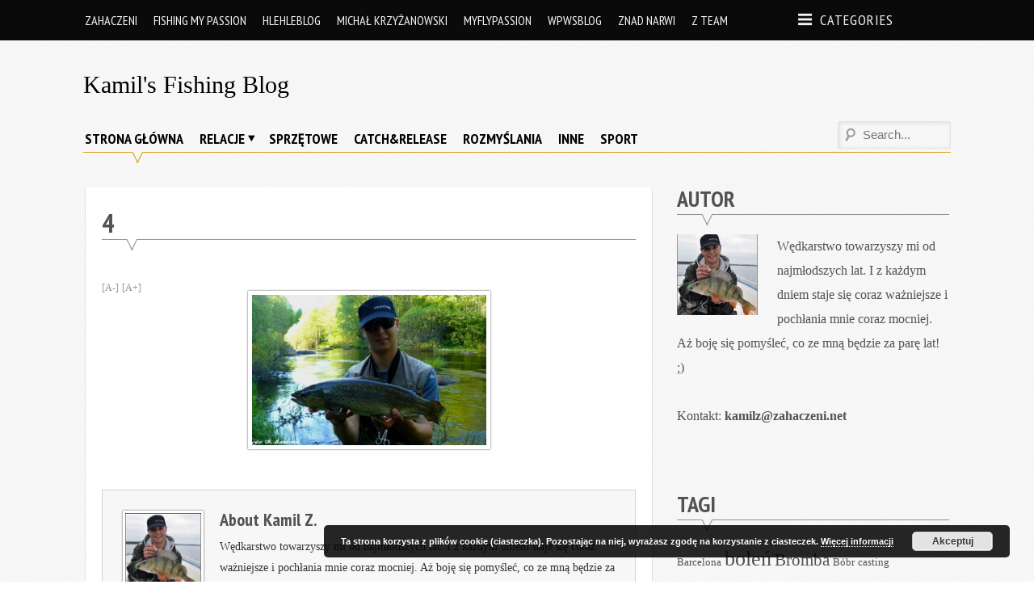

--- FILE ---
content_type: text/html; charset=UTF-8
request_url: http://zahaczeni.net/kamilfishingblog/2014/09/08/szwedzkie-wojaze-cz/4-2/
body_size: 12306
content:
<!DOCTYPE html>
<html lang="pl-PL">
<head>
	<meta charset="UTF-8">
	<meta name="viewport" content="width=device-width, initial-scale=1">
	<link rel="profile" href="http://gmpg.org/xfn/11">
	<link rel="pingback" href="http://zahaczeni.net/kamilfishingblog/xmlrpc.php">
	<meta name='robots' content='index, follow, max-image-preview:large, max-snippet:-1, max-video-preview:-1' />

	<!-- This site is optimized with the Yoast SEO plugin v20.13 - https://yoast.com/wordpress/plugins/seo/ -->
	<title>4 - Kamil&#039;s Fishing Blog</title>
	<link rel="canonical" href="http://zahaczeni.net/kamilfishingblog/2014/09/08/szwedzkie-wojaze-cz/4-2/" />
	<meta property="og:locale" content="pl_PL" />
	<meta property="og:type" content="article" />
	<meta property="og:title" content="4 - Kamil&#039;s Fishing Blog" />
	<meta property="og:url" content="http://zahaczeni.net/kamilfishingblog/2014/09/08/szwedzkie-wojaze-cz/4-2/" />
	<meta property="og:site_name" content="Kamil&#039;s Fishing Blog" />
	<meta property="og:image" content="http://zahaczeni.net/kamilfishingblog/2014/09/08/szwedzkie-wojaze-cz/4-2" />
	<meta property="og:image:width" content="681" />
	<meta property="og:image:height" content="437" />
	<meta property="og:image:type" content="image/jpeg" />
	<script type="application/ld+json" class="yoast-schema-graph">{"@context":"https://schema.org","@graph":[{"@type":"WebPage","@id":"http://zahaczeni.net/kamilfishingblog/2014/09/08/szwedzkie-wojaze-cz/4-2/","url":"http://zahaczeni.net/kamilfishingblog/2014/09/08/szwedzkie-wojaze-cz/4-2/","name":"4 - Kamil&#039;s Fishing Blog","isPartOf":{"@id":"http://zahaczeni.net/kamilfishingblog/#website"},"primaryImageOfPage":{"@id":"http://zahaczeni.net/kamilfishingblog/2014/09/08/szwedzkie-wojaze-cz/4-2/#primaryimage"},"image":{"@id":"http://zahaczeni.net/kamilfishingblog/2014/09/08/szwedzkie-wojaze-cz/4-2/#primaryimage"},"thumbnailUrl":"http://zahaczeni.net/kamilfishingblog/wp-content/uploads/sites/7/2014/09/4.jpg","datePublished":"2014-09-08T19:04:18+00:00","dateModified":"2014-09-08T19:04:18+00:00","breadcrumb":{"@id":"http://zahaczeni.net/kamilfishingblog/2014/09/08/szwedzkie-wojaze-cz/4-2/#breadcrumb"},"inLanguage":"pl-PL","potentialAction":[{"@type":"ReadAction","target":["http://zahaczeni.net/kamilfishingblog/2014/09/08/szwedzkie-wojaze-cz/4-2/"]}]},{"@type":"ImageObject","inLanguage":"pl-PL","@id":"http://zahaczeni.net/kamilfishingblog/2014/09/08/szwedzkie-wojaze-cz/4-2/#primaryimage","url":"http://zahaczeni.net/kamilfishingblog/wp-content/uploads/sites/7/2014/09/4.jpg","contentUrl":"http://zahaczeni.net/kamilfishingblog/wp-content/uploads/sites/7/2014/09/4.jpg","width":681,"height":437},{"@type":"BreadcrumbList","@id":"http://zahaczeni.net/kamilfishingblog/2014/09/08/szwedzkie-wojaze-cz/4-2/#breadcrumb","itemListElement":[{"@type":"ListItem","position":1,"name":"Strona główna","item":"http://zahaczeni.net/kamilfishingblog/"},{"@type":"ListItem","position":2,"name":"Szwedzkie wojaże cz. I.","item":"http://zahaczeni.net/kamilfishingblog/2014/09/08/szwedzkie-wojaze-cz/"},{"@type":"ListItem","position":3,"name":"4"}]},{"@type":"WebSite","@id":"http://zahaczeni.net/kamilfishingblog/#website","url":"http://zahaczeni.net/kamilfishingblog/","name":"Kamil&#039;s Fishing Blog","description":"Z wędką przez życie ...","potentialAction":[{"@type":"SearchAction","target":{"@type":"EntryPoint","urlTemplate":"http://zahaczeni.net/kamilfishingblog/?s={search_term_string}"},"query-input":"required name=search_term_string"}],"inLanguage":"pl-PL"}]}</script>
	<!-- / Yoast SEO plugin. -->


<link rel="alternate" type="application/rss+xml" title="Kamil&#039;s Fishing Blog &raquo; Kanał z wpisami" href="http://zahaczeni.net/kamilfishingblog/feed/" />
<link rel="alternate" type="application/rss+xml" title="Kamil&#039;s Fishing Blog &raquo; Kanał z komentarzami" href="http://zahaczeni.net/kamilfishingblog/comments/feed/" />
<link rel="alternate" type="application/rss+xml" title="Kamil&#039;s Fishing Blog &raquo; 4 Kanał z komentarzami" href="http://zahaczeni.net/kamilfishingblog/2014/09/08/szwedzkie-wojaze-cz/4-2/feed/" />
<script type="text/javascript">
window._wpemojiSettings = {"baseUrl":"https:\/\/s.w.org\/images\/core\/emoji\/14.0.0\/72x72\/","ext":".png","svgUrl":"https:\/\/s.w.org\/images\/core\/emoji\/14.0.0\/svg\/","svgExt":".svg","source":{"concatemoji":"http:\/\/zahaczeni.net\/kamilfishingblog\/wp-includes\/js\/wp-emoji-release.min.js?ver=6.3.1"}};
/*! This file is auto-generated */
!function(i,n){var o,s,e;function c(e){try{var t={supportTests:e,timestamp:(new Date).valueOf()};sessionStorage.setItem(o,JSON.stringify(t))}catch(e){}}function p(e,t,n){e.clearRect(0,0,e.canvas.width,e.canvas.height),e.fillText(t,0,0);var t=new Uint32Array(e.getImageData(0,0,e.canvas.width,e.canvas.height).data),r=(e.clearRect(0,0,e.canvas.width,e.canvas.height),e.fillText(n,0,0),new Uint32Array(e.getImageData(0,0,e.canvas.width,e.canvas.height).data));return t.every(function(e,t){return e===r[t]})}function u(e,t,n){switch(t){case"flag":return n(e,"\ud83c\udff3\ufe0f\u200d\u26a7\ufe0f","\ud83c\udff3\ufe0f\u200b\u26a7\ufe0f")?!1:!n(e,"\ud83c\uddfa\ud83c\uddf3","\ud83c\uddfa\u200b\ud83c\uddf3")&&!n(e,"\ud83c\udff4\udb40\udc67\udb40\udc62\udb40\udc65\udb40\udc6e\udb40\udc67\udb40\udc7f","\ud83c\udff4\u200b\udb40\udc67\u200b\udb40\udc62\u200b\udb40\udc65\u200b\udb40\udc6e\u200b\udb40\udc67\u200b\udb40\udc7f");case"emoji":return!n(e,"\ud83e\udef1\ud83c\udffb\u200d\ud83e\udef2\ud83c\udfff","\ud83e\udef1\ud83c\udffb\u200b\ud83e\udef2\ud83c\udfff")}return!1}function f(e,t,n){var r="undefined"!=typeof WorkerGlobalScope&&self instanceof WorkerGlobalScope?new OffscreenCanvas(300,150):i.createElement("canvas"),a=r.getContext("2d",{willReadFrequently:!0}),o=(a.textBaseline="top",a.font="600 32px Arial",{});return e.forEach(function(e){o[e]=t(a,e,n)}),o}function t(e){var t=i.createElement("script");t.src=e,t.defer=!0,i.head.appendChild(t)}"undefined"!=typeof Promise&&(o="wpEmojiSettingsSupports",s=["flag","emoji"],n.supports={everything:!0,everythingExceptFlag:!0},e=new Promise(function(e){i.addEventListener("DOMContentLoaded",e,{once:!0})}),new Promise(function(t){var n=function(){try{var e=JSON.parse(sessionStorage.getItem(o));if("object"==typeof e&&"number"==typeof e.timestamp&&(new Date).valueOf()<e.timestamp+604800&&"object"==typeof e.supportTests)return e.supportTests}catch(e){}return null}();if(!n){if("undefined"!=typeof Worker&&"undefined"!=typeof OffscreenCanvas&&"undefined"!=typeof URL&&URL.createObjectURL&&"undefined"!=typeof Blob)try{var e="postMessage("+f.toString()+"("+[JSON.stringify(s),u.toString(),p.toString()].join(",")+"));",r=new Blob([e],{type:"text/javascript"}),a=new Worker(URL.createObjectURL(r),{name:"wpTestEmojiSupports"});return void(a.onmessage=function(e){c(n=e.data),a.terminate(),t(n)})}catch(e){}c(n=f(s,u,p))}t(n)}).then(function(e){for(var t in e)n.supports[t]=e[t],n.supports.everything=n.supports.everything&&n.supports[t],"flag"!==t&&(n.supports.everythingExceptFlag=n.supports.everythingExceptFlag&&n.supports[t]);n.supports.everythingExceptFlag=n.supports.everythingExceptFlag&&!n.supports.flag,n.DOMReady=!1,n.readyCallback=function(){n.DOMReady=!0}}).then(function(){return e}).then(function(){var e;n.supports.everything||(n.readyCallback(),(e=n.source||{}).concatemoji?t(e.concatemoji):e.wpemoji&&e.twemoji&&(t(e.twemoji),t(e.wpemoji)))}))}((window,document),window._wpemojiSettings);
</script>
<style type="text/css">
img.wp-smiley,
img.emoji {
	display: inline !important;
	border: none !important;
	box-shadow: none !important;
	height: 1em !important;
	width: 1em !important;
	margin: 0 0.07em !important;
	vertical-align: -0.1em !important;
	background: none !important;
	padding: 0 !important;
}
</style>
	<link rel='stylesheet' id='sbi_styles-css' href='http://zahaczeni.net/kamilfishingblog/wp-content/plugins/instagram-feed/css/sbi-styles.min.css?ver=6.2' type='text/css' media='all' />
<link rel='stylesheet' id='wp-block-library-css' href='http://zahaczeni.net/kamilfishingblog/wp-includes/css/dist/block-library/style.min.css?ver=6.3.1' type='text/css' media='all' />
<style id='classic-theme-styles-inline-css' type='text/css'>
/*! This file is auto-generated */
.wp-block-button__link{color:#fff;background-color:#32373c;border-radius:9999px;box-shadow:none;text-decoration:none;padding:calc(.667em + 2px) calc(1.333em + 2px);font-size:1.125em}.wp-block-file__button{background:#32373c;color:#fff;text-decoration:none}
</style>
<style id='global-styles-inline-css' type='text/css'>
body{--wp--preset--color--black: #000000;--wp--preset--color--cyan-bluish-gray: #abb8c3;--wp--preset--color--white: #ffffff;--wp--preset--color--pale-pink: #f78da7;--wp--preset--color--vivid-red: #cf2e2e;--wp--preset--color--luminous-vivid-orange: #ff6900;--wp--preset--color--luminous-vivid-amber: #fcb900;--wp--preset--color--light-green-cyan: #7bdcb5;--wp--preset--color--vivid-green-cyan: #00d084;--wp--preset--color--pale-cyan-blue: #8ed1fc;--wp--preset--color--vivid-cyan-blue: #0693e3;--wp--preset--color--vivid-purple: #9b51e0;--wp--preset--gradient--vivid-cyan-blue-to-vivid-purple: linear-gradient(135deg,rgba(6,147,227,1) 0%,rgb(155,81,224) 100%);--wp--preset--gradient--light-green-cyan-to-vivid-green-cyan: linear-gradient(135deg,rgb(122,220,180) 0%,rgb(0,208,130) 100%);--wp--preset--gradient--luminous-vivid-amber-to-luminous-vivid-orange: linear-gradient(135deg,rgba(252,185,0,1) 0%,rgba(255,105,0,1) 100%);--wp--preset--gradient--luminous-vivid-orange-to-vivid-red: linear-gradient(135deg,rgba(255,105,0,1) 0%,rgb(207,46,46) 100%);--wp--preset--gradient--very-light-gray-to-cyan-bluish-gray: linear-gradient(135deg,rgb(238,238,238) 0%,rgb(169,184,195) 100%);--wp--preset--gradient--cool-to-warm-spectrum: linear-gradient(135deg,rgb(74,234,220) 0%,rgb(151,120,209) 20%,rgb(207,42,186) 40%,rgb(238,44,130) 60%,rgb(251,105,98) 80%,rgb(254,248,76) 100%);--wp--preset--gradient--blush-light-purple: linear-gradient(135deg,rgb(255,206,236) 0%,rgb(152,150,240) 100%);--wp--preset--gradient--blush-bordeaux: linear-gradient(135deg,rgb(254,205,165) 0%,rgb(254,45,45) 50%,rgb(107,0,62) 100%);--wp--preset--gradient--luminous-dusk: linear-gradient(135deg,rgb(255,203,112) 0%,rgb(199,81,192) 50%,rgb(65,88,208) 100%);--wp--preset--gradient--pale-ocean: linear-gradient(135deg,rgb(255,245,203) 0%,rgb(182,227,212) 50%,rgb(51,167,181) 100%);--wp--preset--gradient--electric-grass: linear-gradient(135deg,rgb(202,248,128) 0%,rgb(113,206,126) 100%);--wp--preset--gradient--midnight: linear-gradient(135deg,rgb(2,3,129) 0%,rgb(40,116,252) 100%);--wp--preset--font-size--small: 13px;--wp--preset--font-size--medium: 20px;--wp--preset--font-size--large: 36px;--wp--preset--font-size--x-large: 42px;--wp--preset--spacing--20: 0.44rem;--wp--preset--spacing--30: 0.67rem;--wp--preset--spacing--40: 1rem;--wp--preset--spacing--50: 1.5rem;--wp--preset--spacing--60: 2.25rem;--wp--preset--spacing--70: 3.38rem;--wp--preset--spacing--80: 5.06rem;--wp--preset--shadow--natural: 6px 6px 9px rgba(0, 0, 0, 0.2);--wp--preset--shadow--deep: 12px 12px 50px rgba(0, 0, 0, 0.4);--wp--preset--shadow--sharp: 6px 6px 0px rgba(0, 0, 0, 0.2);--wp--preset--shadow--outlined: 6px 6px 0px -3px rgba(255, 255, 255, 1), 6px 6px rgba(0, 0, 0, 1);--wp--preset--shadow--crisp: 6px 6px 0px rgba(0, 0, 0, 1);}:where(.is-layout-flex){gap: 0.5em;}:where(.is-layout-grid){gap: 0.5em;}body .is-layout-flow > .alignleft{float: left;margin-inline-start: 0;margin-inline-end: 2em;}body .is-layout-flow > .alignright{float: right;margin-inline-start: 2em;margin-inline-end: 0;}body .is-layout-flow > .aligncenter{margin-left: auto !important;margin-right: auto !important;}body .is-layout-constrained > .alignleft{float: left;margin-inline-start: 0;margin-inline-end: 2em;}body .is-layout-constrained > .alignright{float: right;margin-inline-start: 2em;margin-inline-end: 0;}body .is-layout-constrained > .aligncenter{margin-left: auto !important;margin-right: auto !important;}body .is-layout-constrained > :where(:not(.alignleft):not(.alignright):not(.alignfull)){max-width: var(--wp--style--global--content-size);margin-left: auto !important;margin-right: auto !important;}body .is-layout-constrained > .alignwide{max-width: var(--wp--style--global--wide-size);}body .is-layout-flex{display: flex;}body .is-layout-flex{flex-wrap: wrap;align-items: center;}body .is-layout-flex > *{margin: 0;}body .is-layout-grid{display: grid;}body .is-layout-grid > *{margin: 0;}:where(.wp-block-columns.is-layout-flex){gap: 2em;}:where(.wp-block-columns.is-layout-grid){gap: 2em;}:where(.wp-block-post-template.is-layout-flex){gap: 1.25em;}:where(.wp-block-post-template.is-layout-grid){gap: 1.25em;}.has-black-color{color: var(--wp--preset--color--black) !important;}.has-cyan-bluish-gray-color{color: var(--wp--preset--color--cyan-bluish-gray) !important;}.has-white-color{color: var(--wp--preset--color--white) !important;}.has-pale-pink-color{color: var(--wp--preset--color--pale-pink) !important;}.has-vivid-red-color{color: var(--wp--preset--color--vivid-red) !important;}.has-luminous-vivid-orange-color{color: var(--wp--preset--color--luminous-vivid-orange) !important;}.has-luminous-vivid-amber-color{color: var(--wp--preset--color--luminous-vivid-amber) !important;}.has-light-green-cyan-color{color: var(--wp--preset--color--light-green-cyan) !important;}.has-vivid-green-cyan-color{color: var(--wp--preset--color--vivid-green-cyan) !important;}.has-pale-cyan-blue-color{color: var(--wp--preset--color--pale-cyan-blue) !important;}.has-vivid-cyan-blue-color{color: var(--wp--preset--color--vivid-cyan-blue) !important;}.has-vivid-purple-color{color: var(--wp--preset--color--vivid-purple) !important;}.has-black-background-color{background-color: var(--wp--preset--color--black) !important;}.has-cyan-bluish-gray-background-color{background-color: var(--wp--preset--color--cyan-bluish-gray) !important;}.has-white-background-color{background-color: var(--wp--preset--color--white) !important;}.has-pale-pink-background-color{background-color: var(--wp--preset--color--pale-pink) !important;}.has-vivid-red-background-color{background-color: var(--wp--preset--color--vivid-red) !important;}.has-luminous-vivid-orange-background-color{background-color: var(--wp--preset--color--luminous-vivid-orange) !important;}.has-luminous-vivid-amber-background-color{background-color: var(--wp--preset--color--luminous-vivid-amber) !important;}.has-light-green-cyan-background-color{background-color: var(--wp--preset--color--light-green-cyan) !important;}.has-vivid-green-cyan-background-color{background-color: var(--wp--preset--color--vivid-green-cyan) !important;}.has-pale-cyan-blue-background-color{background-color: var(--wp--preset--color--pale-cyan-blue) !important;}.has-vivid-cyan-blue-background-color{background-color: var(--wp--preset--color--vivid-cyan-blue) !important;}.has-vivid-purple-background-color{background-color: var(--wp--preset--color--vivid-purple) !important;}.has-black-border-color{border-color: var(--wp--preset--color--black) !important;}.has-cyan-bluish-gray-border-color{border-color: var(--wp--preset--color--cyan-bluish-gray) !important;}.has-white-border-color{border-color: var(--wp--preset--color--white) !important;}.has-pale-pink-border-color{border-color: var(--wp--preset--color--pale-pink) !important;}.has-vivid-red-border-color{border-color: var(--wp--preset--color--vivid-red) !important;}.has-luminous-vivid-orange-border-color{border-color: var(--wp--preset--color--luminous-vivid-orange) !important;}.has-luminous-vivid-amber-border-color{border-color: var(--wp--preset--color--luminous-vivid-amber) !important;}.has-light-green-cyan-border-color{border-color: var(--wp--preset--color--light-green-cyan) !important;}.has-vivid-green-cyan-border-color{border-color: var(--wp--preset--color--vivid-green-cyan) !important;}.has-pale-cyan-blue-border-color{border-color: var(--wp--preset--color--pale-cyan-blue) !important;}.has-vivid-cyan-blue-border-color{border-color: var(--wp--preset--color--vivid-cyan-blue) !important;}.has-vivid-purple-border-color{border-color: var(--wp--preset--color--vivid-purple) !important;}.has-vivid-cyan-blue-to-vivid-purple-gradient-background{background: var(--wp--preset--gradient--vivid-cyan-blue-to-vivid-purple) !important;}.has-light-green-cyan-to-vivid-green-cyan-gradient-background{background: var(--wp--preset--gradient--light-green-cyan-to-vivid-green-cyan) !important;}.has-luminous-vivid-amber-to-luminous-vivid-orange-gradient-background{background: var(--wp--preset--gradient--luminous-vivid-amber-to-luminous-vivid-orange) !important;}.has-luminous-vivid-orange-to-vivid-red-gradient-background{background: var(--wp--preset--gradient--luminous-vivid-orange-to-vivid-red) !important;}.has-very-light-gray-to-cyan-bluish-gray-gradient-background{background: var(--wp--preset--gradient--very-light-gray-to-cyan-bluish-gray) !important;}.has-cool-to-warm-spectrum-gradient-background{background: var(--wp--preset--gradient--cool-to-warm-spectrum) !important;}.has-blush-light-purple-gradient-background{background: var(--wp--preset--gradient--blush-light-purple) !important;}.has-blush-bordeaux-gradient-background{background: var(--wp--preset--gradient--blush-bordeaux) !important;}.has-luminous-dusk-gradient-background{background: var(--wp--preset--gradient--luminous-dusk) !important;}.has-pale-ocean-gradient-background{background: var(--wp--preset--gradient--pale-ocean) !important;}.has-electric-grass-gradient-background{background: var(--wp--preset--gradient--electric-grass) !important;}.has-midnight-gradient-background{background: var(--wp--preset--gradient--midnight) !important;}.has-small-font-size{font-size: var(--wp--preset--font-size--small) !important;}.has-medium-font-size{font-size: var(--wp--preset--font-size--medium) !important;}.has-large-font-size{font-size: var(--wp--preset--font-size--large) !important;}.has-x-large-font-size{font-size: var(--wp--preset--font-size--x-large) !important;}
.wp-block-navigation a:where(:not(.wp-element-button)){color: inherit;}
:where(.wp-block-post-template.is-layout-flex){gap: 1.25em;}:where(.wp-block-post-template.is-layout-grid){gap: 1.25em;}
:where(.wp-block-columns.is-layout-flex){gap: 2em;}:where(.wp-block-columns.is-layout-grid){gap: 2em;}
.wp-block-pullquote{font-size: 1.5em;line-height: 1.6;}
</style>
<link rel='stylesheet' id='pt-sans-narrow-css' href='http://fonts.googleapis.com/css?family=PT+Sans+Narrow%3A700%2C400&#038;ver=6.3.1' type='text/css' media='all' />
<link rel='stylesheet' id='sup-style-css' href='http://zahaczeni.net/kamilfishingblog/wp-content/themes/supernova-child/style.css?ver=6.3.1' type='text/css' media='all' />
<link rel='stylesheet' id='nova-styles-php-css' href='http://zahaczeni.net/kamilfishingblog/wp-admin/admin-ajax.php?action=nova_dynamic_css' type='text/css' media='all' />
<script type='text/javascript' src='http://zahaczeni.net/kamilfishingblog/wp-includes/js/jquery/jquery.min.js?ver=3.7.0' id='jquery-core-js'></script>
<script type='text/javascript' src='http://zahaczeni.net/kamilfishingblog/wp-includes/js/jquery/jquery-migrate.min.js?ver=3.4.1' id='jquery-migrate-js'></script>
<link rel="https://api.w.org/" href="http://zahaczeni.net/kamilfishingblog/wp-json/" /><link rel="alternate" type="application/json" href="http://zahaczeni.net/kamilfishingblog/wp-json/wp/v2/media/274" /><link rel="EditURI" type="application/rsd+xml" title="RSD" href="http://zahaczeni.net/kamilfishingblog/xmlrpc.php?rsd" />
<meta name="generator" content="WordPress 6.3.1" />
<link rel='shortlink' href='http://zahaczeni.net/kamilfishingblog/?p=274' />
<link rel="alternate" type="application/json+oembed" href="http://zahaczeni.net/kamilfishingblog/wp-json/oembed/1.0/embed?url=http%3A%2F%2Fzahaczeni.net%2Fkamilfishingblog%2F2014%2F09%2F08%2Fszwedzkie-wojaze-cz%2F4-2%2F" />
<link rel="alternate" type="text/xml+oembed" href="http://zahaczeni.net/kamilfishingblog/wp-json/oembed/1.0/embed?url=http%3A%2F%2Fzahaczeni.net%2Fkamilfishingblog%2F2014%2F09%2F08%2Fszwedzkie-wojaze-cz%2F4-2%2F&#038;format=xml" />
<script>
  (function(i,s,o,g,r,a,m){i['GoogleAnalyticsObject']=r;i[r]=i[r]||function(){
  (i[r].q=i[r].q||[]).push(arguments)},i[r].l=1*new Date();a=s.createElement(o),
  m=s.getElementsByTagName(o)[0];a.async=1;a.src=g;m.parentNode.insertBefore(a,m)
  })(window,document,'script','//www.google-analytics.com/analytics.js','ga');

  ga('create', 'UA-49013938-1', 'auto', {'allowLinker': true});
  ga('require', 'linker');
  ga('linker:autoLink', ['hlehleblog.pl'] );
  ga('send', 'pageview');

</script><style type="text/css">.recentcomments a{display:inline !important;padding:0 !important;margin:0 !important;}</style>	<style type="text/css">
			.site-title,
		.site-description {
			position: absolute;
			clip: rect(1px, 1px, 1px, 1px);
		}
		</style>
	<style type="text/css" id="custom-background-css">
body.custom-background { background-image: url("http://zahaczeni.net/kamilfishingblog/wp-content/themes/supernova/images/background.png"); background-position: left top; background-size: auto; background-repeat: repeat; background-attachment: scroll; }
</style>
	<!-- Supernova Custom CSS --><style>body{ font-family : Georgia, serif }/*** Theme Skin Ends ***/</style></head>

<body class="attachment attachment-template-default single single-attachment postid-274 attachmentid-274 attachment-jpeg custom-background">

<div id="page" class="hfeed site">

	<a class="skip-link screen-reader-text" href="#content">Skip to content</a>

	
<div id="sup-top-most" class="sup-top-most">
	<div class="row-container">
				<nav id="sup-header-nav" class="sup-left-menu"  role="navigation">
			<div class="menu-topmenu-container"><ul id="sup-left-nav" class="menu"><li id="menu-item-191" class="menu-item menu-item-type-custom menu-item-object-custom menu-item-191"><a href="http://zahaczeni.net/">Zahaczeni</a></li>
<li id="menu-item-342" class="menu-item menu-item-type-custom menu-item-object-custom menu-item-342"><a href="http://zahaczeni.net/siwypikeblog/">Fishing My Passion</a></li>
<li id="menu-item-13" class="menu-item menu-item-type-custom menu-item-object-custom menu-item-13"><a href="http://hlehleblog.pl">hlehleblog</a></li>
<li id="menu-item-1194" class="menu-item menu-item-type-custom menu-item-object-custom menu-item-1194"><a href="http://michalkrzyzanowski.pl/">Michał Krzyżanowski</a></li>
<li id="menu-item-40" class="menu-item menu-item-type-custom menu-item-object-custom menu-item-40"><a href="http://zahaczeni.net/myflypassion/">MyFlyPassion</a></li>
<li id="menu-item-70" class="menu-item menu-item-type-custom menu-item-object-custom menu-item-70"><a href="http://zahaczeni.net/wpwsblog/">WPWSBlog</a></li>
<li id="menu-item-502" class="menu-item menu-item-type-custom menu-item-object-custom menu-item-502"><a href="http://zahaczeni.net/znadnarwi/">Znad Narwi</a></li>
<li id="menu-item-1195" class="menu-item menu-item-type-custom menu-item-object-custom menu-item-1195"><a href="http://zahaczeni.net/zteam/">Z Team</a></li>
</ul></div>		</nav>
						<div class="sup-right-menu">
			<div class="sup-nav-label">
				<span class="sup-icon-menu"></span>
				<span class="sup-nav-name">Categories</span>
			</div>
			<nav id="sup-cat-nav" class="sup-menu-container" role="navigation">
				<div id="sup-right-nav" class="menu"></div>
			</nav>
		</div>
				<span class="sup-header-search-icons sup-icon-search"></span>
		<div class="sup-header-search">
			<form role="search" method="get" class="sup-searchform" action="http://zahaczeni.net/kamilfishingblog/">
	<label class="screen-reader-text"></label>
	<input type="search" class="sup-searchinput" placeholder="Search..." value="" name="s" required />
	<input type="submit" class="sup-searchsubmit" value="Search"  />
</form>		</div>
	</div>
</div> <!-- sup-top-most -->
	
<div id="sup-mobile-navigation" class="sup-mobile-navigation clearfix sup-mobile-has-cat">
		<div class="sup-mobile-cat-nav">
		<a href="#sup-cat-nav">
			<span class="sup-icon-list-bullet"></span>
			<span class="sup-mobile-cat-text">
				Categories			</span>
		</a>
	</div>
		<div class="sup-mobile-right-part sup-mobile-has-header-nav sup-mobile-has-main-nav">
				<a class="sup-mobile-main-nav sup-icon-menu" href="#sup-main-menu"></a>
				<div class="sup-mobile-search">
			<form role="search" method="get" class="sup-searchform" action="http://zahaczeni.net/kamilfishingblog/">
	<label class="screen-reader-text"></label>
	<input type="search" class="sup-searchinput" placeholder="Search..." value="" name="s" required />
	<input type="submit" class="sup-searchsubmit" value="Search"  />
</form>		</div>
				<a class="sup-mobile-header-nav sup-icon-menu" href="#sup-header-nav"></a>
			</div>
</div> <!-- sup-top-most -->
	<header id="masthead" class="sup-site-header row-container sup-logo-placement-left" role="banner">
		<div class="sup-site-branding">
						<h2 class="sup-site-title"><a href="http://zahaczeni.net/kamilfishingblog/" rel="home">Kamil&#039;s Fishing Blog</a></h2>
		
		<p class="sup-site-description screen-reader-text">Z wędką przez życie &#8230;</p>

				</div><!-- .site-branding -->
			</header><!-- #masthead -->

		<div id="site-navigation" class="sup-main-nav-row" >
		<div class="row-container">
						<nav id="sup-main-menu" class="sup-main-nav" role="navigation">
				<div class="menu-mainmenu-container"><ul id="sup-main-nav" class="menu"><li id="menu-item-14" class="menu-item menu-item-type-custom menu-item-object-custom menu-item-home menu-item-14"><a href="http://zahaczeni.net/kamilfishingblog/">Strona główna</a></li>
<li id="menu-item-35" class="menu-item menu-item-type-taxonomy menu-item-object-category menu-item-has-children menu-item-35"><a href="http://zahaczeni.net/kamilfishingblog/category/relacje/">Relacje</a>
<ul class="sub-menu">
	<li id="menu-item-36" class="menu-item menu-item-type-taxonomy menu-item-object-category menu-item-36"><a href="http://zahaczeni.net/kamilfishingblog/category/relacje/polska/">Polska</a></li>
	<li id="menu-item-37" class="menu-item menu-item-type-taxonomy menu-item-object-category menu-item-37"><a href="http://zahaczeni.net/kamilfishingblog/category/relacje/swiat/">Świat</a></li>
</ul>
</li>
<li id="menu-item-190" class="menu-item menu-item-type-taxonomy menu-item-object-category menu-item-190"><a href="http://zahaczeni.net/kamilfishingblog/category/sprzetowe/">Sprzętowe</a></li>
<li id="menu-item-483" class="menu-item menu-item-type-taxonomy menu-item-object-category menu-item-483"><a href="http://zahaczeni.net/kamilfishingblog/category/catchrelease/">Catch&#038;Release</a></li>
<li id="menu-item-482" class="menu-item menu-item-type-taxonomy menu-item-object-category menu-item-482"><a href="http://zahaczeni.net/kamilfishingblog/category/rozmyslania/">Rozmyślania</a></li>
<li id="menu-item-34" class="menu-item menu-item-type-taxonomy menu-item-object-category menu-item-34"><a href="http://zahaczeni.net/kamilfishingblog/category/bez-kategorii/">Inne</a></li>
<li id="menu-item-189" class="menu-item menu-item-type-taxonomy menu-item-object-category menu-item-189"><a href="http://zahaczeni.net/kamilfishingblog/category/sport-2/">Sport</a></li>
</ul></div>			</nav>
									<div class="sup-main-search">
				<form role="search" method="get" class="sup-searchform" action="http://zahaczeni.net/kamilfishingblog/">
	<label class="screen-reader-text"></label>
	<input type="search" class="sup-searchinput" placeholder="Search..." value="" name="s" required />
	<input type="submit" class="sup-searchsubmit" value="Search"  />
</form>			</div>
					</div>
	</div><!-- #site-navigation -->
	
	
	<div id="content" class="sup-site-content row">

	
	<div id="primary" class="sup-primary large-8 medium-12 small-12 column  clearfix">

		
		<main id="main" class="sup-site-main" role="main">

		
<article id="post-274" class="sup-single post-274 attachment type-attachment status-inherit hentry">
	<header class="entry-header">
		<h1 class="entry-title">4</h1>		<nav class="sup-breacrumbs" >			<div class="sup-font-resizer">
				<a href="#" class="sup-minus" data-type="minus" title="Decrease Font Size">[A-]</a>
				<a href="#" class="sup-plus" data-type="plus" title="Increase Font Size">[A+]</a>
			</div>
			</header><!-- .entry-header -->

	
	<div class="entry-content clearfix">
				<p class="attachment"><a href='http://zahaczeni.net/kamilfishingblog/wp-content/uploads/sites/7/2014/09/4.jpg'><img fetchpriority="high" width="300" height="192" src="http://zahaczeni.net/kamilfishingblog/wp-content/uploads/sites/7/2014/09/4-300x192.jpg" class="attachment-medium size-medium" alt="" decoding="async" srcset="http://zahaczeni.net/kamilfishingblog/wp-content/uploads/sites/7/2014/09/4-300x192.jpg 300w, http://zahaczeni.net/kamilfishingblog/wp-content/uploads/sites/7/2014/09/4.jpg 681w" sizes="(max-width: 300px) 100vw, 300px" /></a></p>
			</div><!-- .entry-content -->

	
	
</article><!-- #post-## -->

		<div class="sup-author-profile clearfix">
						<figure class="sup-ap-avatar">
				<img alt='Avatar photo' src='http://zahaczeni.net/wp-content/uploads/2014/10/Kamil-Z._avatar_1412261526.jpg' srcset='http://zahaczeni.net/wp-content/uploads/2014/10/Kamil-Z._avatar_1412261526.jpg 2x' class='avatar avatar-100 photo' height='100' width='100' loading='lazy' decoding='async'/>			</figure>
					    <div class="sup-ap-info">
		        <h3 class="sup-ap-title">About <a href="http://zahaczeni.net/kamilfishingblog/author/kamilz/" title="Wpisy od Kamil Z." rel="author">Kamil Z.</a></h3>
		        <p class="sup-ap-description">Wędkarstwo towarzyszy mi od najmłodszych lat. I z każdym dniem staje się coraz ważniejsze i pochłania mnie coraz mocniej. Aż boję się pomyśleć, co ze mną będzie za parę lat! ;)</p>
		        <span class="sup-ap-viewall">
		        	View all posts by <a href="http://zahaczeni.net/kamilfishingblog/author/kamilz/" title="Wpisy od Kamil Z." rel="author">Kamil Z.</a><span class="sup-ap-icon sup-icon-right-pointer"></span>
	        	</span>
		    </div>
		</div>
		<nav class='sup-post-navigation row'></nav>
<div id="comments" class="comments-area">

	
	
	
		<div id="respond" class="comment-respond">
		<h3 id="reply-title" class="comment-reply-title">Dodaj komentarz <small><a rel="nofollow" id="cancel-comment-reply-link" href="/kamilfishingblog/2014/09/08/szwedzkie-wojaze-cz/4-2/#respond" style="display:none;">Anuluj pisanie odpowiedzi</a></small></h3><form action="http://zahaczeni.net/kamilfishingblog/wp-comments-post.php" method="post" id="commentform" class="comment-form" novalidate><p class="comment-notes"><span id="email-notes">Twój adres e-mail nie zostanie opublikowany.</span> <span class="required-field-message">Wymagane pola są oznaczone <span class="required">*</span></span></p><p class="comment-form-comment"><label for="comment">Komentarz <span class="required">*</span></label> <textarea id="comment" name="comment" cols="45" rows="8" maxlength="65525" required></textarea></p><p class="comment-form-author"><label for="author">Nazwa <span class="required">*</span></label> <input id="author" name="author" type="text" value="" size="30" maxlength="245" autocomplete="name" required /></p>
<p class="comment-form-email"><label for="email">E-mail <span class="required">*</span></label> <input id="email" name="email" type="email" value="" size="30" maxlength="100" aria-describedby="email-notes" autocomplete="email" required /></p>
<p class="comment-form-url"><label for="url">Witryna internetowa</label> <input id="url" name="url" type="url" value="" size="30" maxlength="200" autocomplete="url" /></p>
<p class="form-submit"><input name="submit" type="submit" id="submit" class="submit" value="Opublikuj komentarz" /> <input type='hidden' name='comment_post_ID' value='274' id='comment_post_ID' />
<input type='hidden' name='comment_parent' id='comment_parent' value='0' />
</p><p style="display: none;"><input type="hidden" id="akismet_comment_nonce" name="akismet_comment_nonce" value="18f7ba8b4d" /></p><p style="display: none !important;"><label>&#916;<textarea name="ak_hp_textarea" cols="45" rows="8" maxlength="100"></textarea></label><input type="hidden" id="ak_js_1" name="ak_js" value="213"/><script>document.getElementById( "ak_js_1" ).setAttribute( "value", ( new Date() ).getTime() );</script></p></form>	</div><!-- #respond -->
	
</div><!-- #comments -->

		</main><!-- #main -->
	</div><!-- #primary -->


<aside id="secondary" class="sup-secondary widget-area large-4 medium-12 small-12 column  clearfix" role="complementary">
	<div id="text-2" class="widget widget-sidebar large-12 medium-6 small-6 column widget_text"><h3 class="widget-title widget-title-sidebar">Autor</h3>			<div class="textwidget"><img class="alignleft" alt="" src="http://zahaczeni.net/kamilfishingblog/wp-content/uploads/sites/7/2014/07/Kamil-Z._avatar_1405023498-100x100.jpg" width="100" height="100" /><p>Wędkarstwo towarzyszy mi od najmłodszych lat. I z każdym dniem staje się coraz ważniejsze i pochłania mnie coraz mocniej. Aż boję się pomyśleć, co ze mną będzie za parę lat! ;)</p>
<p>
Kontakt: <strong>kamilz@zahaczeni.net</strong>
</p>
</div>
		</div><div id="tag_cloud-3" class="widget widget-sidebar large-12 medium-6 small-6 column widget_tag_cloud"><h3 class="widget-title widget-title-sidebar">Tagi</h3><div class="tagcloud"><a href="http://zahaczeni.net/kamilfishingblog/tag/barcelona/" class="tag-cloud-link tag-link-23 tag-link-position-1" style="font-size: 9.8805970149254pt;" aria-label="Barcelona (2 elementy)">Barcelona</a>
<a href="http://zahaczeni.net/kamilfishingblog/tag/bolen/" class="tag-cloud-link tag-link-21 tag-link-position-2" style="font-size: 19.492537313433pt;" aria-label="boleń (24 elementy)">boleń</a>
<a href="http://zahaczeni.net/kamilfishingblog/tag/bromba/" class="tag-cloud-link tag-link-19 tag-link-position-3" style="font-size: 15.731343283582pt;" aria-label="Bromba (10 elementów)">Bromba</a>
<a href="http://zahaczeni.net/kamilfishingblog/tag/bobr/" class="tag-cloud-link tag-link-42 tag-link-position-4" style="font-size: 9.8805970149254pt;" aria-label="Bóbr (2 elementy)">Bóbr</a>
<a href="http://zahaczeni.net/kamilfishingblog/tag/casting/" class="tag-cloud-link tag-link-41 tag-link-position-5" style="font-size: 9.8805970149254pt;" aria-label="casting (2 elementy)">casting</a>
<a href="http://zahaczeni.net/kamilfishingblog/tag/catchrelease/" class="tag-cloud-link tag-link-38 tag-link-position-6" style="font-size: 13.746268656716pt;" aria-label="Catch&amp;Release (6 elementów)">Catch&amp;Release</a>
<a href="http://zahaczeni.net/kamilfishingblog/tag/challenge/" class="tag-cloud-link tag-link-43 tag-link-position-7" style="font-size: 13.746268656716pt;" aria-label="Challenge (6 elementów)">Challenge</a>
<a href="http://zahaczeni.net/kamilfishingblog/tag/frogfishing/" class="tag-cloud-link tag-link-103 tag-link-position-8" style="font-size: 8pt;" aria-label="frogfishing (1 element)">frogfishing</a>
<a href="http://zahaczeni.net/kamilfishingblog/tag/hunter/" class="tag-cloud-link tag-link-45 tag-link-position-9" style="font-size: 11.134328358209pt;" aria-label="Hunter (3 elementy)">Hunter</a>
<a href="http://zahaczeni.net/kamilfishingblog/tag/jaz/" class="tag-cloud-link tag-link-91 tag-link-position-10" style="font-size: 9.8805970149254pt;" aria-label="jaź (2 elementy)">jaź</a>
<a href="http://zahaczeni.net/kamilfishingblog/tag/jerk/" class="tag-cloud-link tag-link-80 tag-link-position-11" style="font-size: 11.134328358209pt;" aria-label="jerk (3 elementy)">jerk</a>
<a href="http://zahaczeni.net/kamilfishingblog/tag/kanal-powodziowy/" class="tag-cloud-link tag-link-73 tag-link-position-12" style="font-size: 11.134328358209pt;" aria-label="Kanał powodziowy (3 elementy)">Kanał powodziowy</a>
<a href="http://zahaczeni.net/kamilfishingblog/tag/karp/" class="tag-cloud-link tag-link-37 tag-link-position-13" style="font-size: 9.8805970149254pt;" aria-label="karp (2 elementy)">karp</a>
<a href="http://zahaczeni.net/kamilfishingblog/tag/klen/" class="tag-cloud-link tag-link-7 tag-link-position-14" style="font-size: 18.238805970149pt;" aria-label="kleń (18 elementów)">kleń</a>
<a href="http://zahaczeni.net/kamilfishingblog/tag/krakow/" class="tag-cloud-link tag-link-58 tag-link-position-15" style="font-size: 9.8805970149254pt;" aria-label="Kraków (2 elementy)">Kraków</a>
<a href="http://zahaczeni.net/kamilfishingblog/tag/kwok/" class="tag-cloud-link tag-link-90 tag-link-position-16" style="font-size: 9.8805970149254pt;" aria-label="kwok (2 elementy)">kwok</a>
<a href="http://zahaczeni.net/kamilfishingblog/tag/lipien/" class="tag-cloud-link tag-link-60 tag-link-position-17" style="font-size: 11.134328358209pt;" aria-label="Lipień (3 elementy)">Lipień</a>
<a href="http://zahaczeni.net/kamilfishingblog/tag/lod/" class="tag-cloud-link tag-link-65 tag-link-position-18" style="font-size: 12.179104477612pt;" aria-label="Lód (4 elementy)">Lód</a>
<a href="http://zahaczeni.net/kamilfishingblog/tag/mucha/" class="tag-cloud-link tag-link-17 tag-link-position-19" style="font-size: 15.731343283582pt;" aria-label="Mucha (10 elementów)">Mucha</a>
<a href="http://zahaczeni.net/kamilfishingblog/tag/no-kill/" class="tag-cloud-link tag-link-67 tag-link-position-20" style="font-size: 13.746268656716pt;" aria-label="No kill (6 elementów)">No kill</a>
<a href="http://zahaczeni.net/kamilfishingblog/tag/odra/" class="tag-cloud-link tag-link-27 tag-link-position-21" style="font-size: 22pt;" aria-label="Odra (43 elementy)">Odra</a>
<a href="http://zahaczeni.net/kamilfishingblog/tag/okon/" class="tag-cloud-link tag-link-31 tag-link-position-22" style="font-size: 16.880597014925pt;" aria-label="okoń (13 elementów)">okoń</a>
<a href="http://zahaczeni.net/kamilfishingblog/tag/panic/" class="tag-cloud-link tag-link-50 tag-link-position-23" style="font-size: 16.462686567164pt;" aria-label="Panic. (12 elementów)">Panic.</a>
<a href="http://zahaczeni.net/kamilfishingblog/tag/pilka-nozna/" class="tag-cloud-link tag-link-13 tag-link-position-24" style="font-size: 12.179104477612pt;" aria-label="Piłka nożna (4 elementy)">Piłka nożna</a>
<a href="http://zahaczeni.net/kamilfishingblog/tag/przylow/" class="tag-cloud-link tag-link-81 tag-link-position-25" style="font-size: 9.8805970149254pt;" aria-label="Przyłów (2 elementy)">Przyłów</a>
<a href="http://zahaczeni.net/kamilfishingblog/tag/pstrag/" class="tag-cloud-link tag-link-8 tag-link-position-26" style="font-size: 18.44776119403pt;" aria-label="pstrąg (19 elementów)">pstrąg</a>
<a href="http://zahaczeni.net/kamilfishingblog/tag/pzw/" class="tag-cloud-link tag-link-29 tag-link-position-27" style="font-size: 15.731343283582pt;" aria-label="PZW (10 elementów)">PZW</a>
<a href="http://zahaczeni.net/kamilfishingblog/tag/ronin/" class="tag-cloud-link tag-link-106 tag-link-position-28" style="font-size: 11.134328358209pt;" aria-label="Ronin (3 elementy)">Ronin</a>
<a href="http://zahaczeni.net/kamilfishingblog/tag/sandacz/" class="tag-cloud-link tag-link-52 tag-link-position-29" style="font-size: 15.313432835821pt;" aria-label="Sandacz (9 elementów)">Sandacz</a>
<a href="http://zahaczeni.net/kamilfishingblog/tag/slider/" class="tag-cloud-link tag-link-48 tag-link-position-30" style="font-size: 13.014925373134pt;" aria-label="Slider (5 elementów)">Slider</a>
<a href="http://zahaczeni.net/kamilfishingblog/tag/smuzak/" class="tag-cloud-link tag-link-74 tag-link-position-31" style="font-size: 9.8805970149254pt;" aria-label="Smużak (2 elementy)">Smużak</a>
<a href="http://zahaczeni.net/kamilfishingblog/tag/spinning/" class="tag-cloud-link tag-link-20 tag-link-position-32" style="font-size: 20.328358208955pt;" aria-label="spinning (29 elementów)">spinning</a>
<a href="http://zahaczeni.net/kamilfishingblog/tag/sum/" class="tag-cloud-link tag-link-55 tag-link-position-33" style="font-size: 17.402985074627pt;" aria-label="sum (15 elementów)">sum</a>
<a href="http://zahaczeni.net/kamilfishingblog/tag/szczupak/" class="tag-cloud-link tag-link-30 tag-link-position-34" style="font-size: 18.029850746269pt;" aria-label="szczupak (17 elementów)">szczupak</a>
<a href="http://zahaczeni.net/kamilfishingblog/tag/szwecja/" class="tag-cloud-link tag-link-28 tag-link-position-35" style="font-size: 11.134328358209pt;" aria-label="Szwecja (3 elementy)">Szwecja</a>
<a href="http://zahaczeni.net/kamilfishingblog/tag/slup/" class="tag-cloud-link tag-link-53 tag-link-position-36" style="font-size: 9.8805970149254pt;" aria-label="Słup (2 elementy)">Słup</a>
<a href="http://zahaczeni.net/kamilfishingblog/tag/topwater/" class="tag-cloud-link tag-link-39 tag-link-position-37" style="font-size: 12.179104477612pt;" aria-label="topwater (4 elementy)">topwater</a>
<a href="http://zahaczeni.net/kamilfishingblog/tag/trolling/" class="tag-cloud-link tag-link-61 tag-link-position-38" style="font-size: 11.134328358209pt;" aria-label="Trolling (3 elementy)">Trolling</a>
<a href="http://zahaczeni.net/kamilfishingblog/tag/vertical/" class="tag-cloud-link tag-link-88 tag-link-position-39" style="font-size: 12.179104477612pt;" aria-label="Vertical (4 elementy)">Vertical</a>
<a href="http://zahaczeni.net/kamilfishingblog/tag/wisla/" class="tag-cloud-link tag-link-57 tag-link-position-40" style="font-size: 9.8805970149254pt;" aria-label="Wisła (2 elementy)">Wisła</a>
<a href="http://zahaczeni.net/kamilfishingblog/tag/wobler/" class="tag-cloud-link tag-link-49 tag-link-position-41" style="font-size: 9.8805970149254pt;" aria-label="Wobler (2 elementy)">Wobler</a>
<a href="http://zahaczeni.net/kamilfishingblog/tag/wroclaw/" class="tag-cloud-link tag-link-63 tag-link-position-42" style="font-size: 13.746268656716pt;" aria-label="Wrocław (6 elementów)">Wrocław</a>
<a href="http://zahaczeni.net/kamilfishingblog/tag/wedkarstwo-podlodowe/" class="tag-cloud-link tag-link-35 tag-link-position-43" style="font-size: 11.134328358209pt;" aria-label="Wędkarstwo podlodowe (3 elementy)">Wędkarstwo podlodowe</a>
<a href="http://zahaczeni.net/kamilfishingblog/tag/zatrucie/" class="tag-cloud-link tag-link-68 tag-link-position-44" style="font-size: 9.8805970149254pt;" aria-label="zatrucie (2 elementy)">zatrucie</a>
<a href="http://zahaczeni.net/kamilfishingblog/tag/zlow-i-wypusc/" class="tag-cloud-link tag-link-22 tag-link-position-45" style="font-size: 9.8805970149254pt;" aria-label="Złów i Wypuść (2 elementy)">Złów i Wypuść</a></div>
</div><div id="recent-comments-2" class="widget widget-sidebar large-12 medium-6 small-6 column widget_recent_comments"><h3 class="widget-title widget-title-sidebar">Najnowsze komentarze</h3><ul id="recentcomments"><li class="recentcomments"><span class="comment-author-link">Juve</span> - <a href="http://zahaczeni.net/kamilfishingblog/2020/01/05/kotwica-w-lapie-czyli-szpital-polowy-step-by-step/#comment-7243">Kotwica w łapie, czyli szpital polowy &#8222;step by step&#8221;.</a></li><li class="recentcomments"><span class="comment-author-link">czarny</span> - <a href="http://zahaczeni.net/kamilfishingblog/2020/01/05/kotwica-w-lapie-czyli-szpital-polowy-step-by-step/#comment-6893">Kotwica w łapie, czyli szpital polowy &#8222;step by step&#8221;.</a></li><li class="recentcomments"><span class="comment-author-link">NoName</span> - <a href="http://zahaczeni.net/kamilfishingblog/2016/02/11/wroclawski-odcinek-no-kill-jednak-kill/#comment-5511">Wrocławski odcinek &#8222;NO KILL&#8221;&#8230;jednak &#8222;KILL&#8221; ?!?</a></li><li class="recentcomments"><span class="comment-author-link"><a href="https://www.facebook.com/pages/Kamils-Fishing-Blog/516366055183965" class="url" rel="ugc external nofollow">Kamil Z.</a></span> - <a href="http://zahaczeni.net/kamilfishingblog/2020/01/29/13-piatek-i-metrowka-z-kaluzy/#comment-5433">13 piątek i metrówka z kałuży.</a></li><li class="recentcomments"><span class="comment-author-link"><a href="https://www.facebook.com/pages/Kamils-Fishing-Blog/516366055183965" class="url" rel="ugc external nofollow">Kamil Z.</a></span> - <a href="http://zahaczeni.net/kamilfishingblog/2020/06/03/majowka-cz-ii-czyli-gruba-dogrywka/#comment-5432">Majówka &#8211; cz. II, czyli gruba dogrywka.</a></li></ul></div><div id="rgpwidget-2" class="widget widget-sidebar large-12 medium-6 small-6 column rgpwidget"><h3 class="widget-title widget-title-sidebar">Z innych blogów</h3><ul><li><a href="http://zahaczeni.net/hlehleblog/2025/12/14/a-license-for-fishing-with-live/"><img alt='Avatar photo' src='http://zahaczeni.net/wp-content/uploads/2014/10/hlehle_avatar_1412261743-32x32.jpg' srcset='http://zahaczeni.net/wp-content/uploads/2014/10/hlehle_avatar_1412261743-64x64.jpg 2x' class='avatar avatar-32 photo' height='32' width='32' loading='lazy' decoding='async'/></a> <a href="http://zahaczeni.net/hlehleblog/2025/12/14/a-license-for-fishing-with-live/">A license for fishing with Live?</a></li><li><a href="http://zahaczeni.net/hlehleblog/2025/12/14/licencja-na-lowienie-z-live/"><img alt='Avatar photo' src='http://zahaczeni.net/wp-content/uploads/2014/10/hlehle_avatar_1412261743-32x32.jpg' srcset='http://zahaczeni.net/wp-content/uploads/2014/10/hlehle_avatar_1412261743-64x64.jpg 2x' class='avatar avatar-32 photo' height='32' width='32' loading='lazy' decoding='async'/></a> <a href="http://zahaczeni.net/hlehleblog/2025/12/14/licencja-na-lowienie-z-live/">Licencja na łowienie z Live?</a></li><li><a href="http://zahaczeni.net/hlehleblog/2025/10/29/mls-league-2025-final/"><img alt='Avatar photo' src='http://zahaczeni.net/wp-content/uploads/2014/10/hlehle_avatar_1412261743-32x32.jpg' srcset='http://zahaczeni.net/wp-content/uploads/2014/10/hlehle_avatar_1412261743-64x64.jpg 2x' class='avatar avatar-32 photo' height='32' width='32' loading='lazy' decoding='async'/></a> <a href="http://zahaczeni.net/hlehleblog/2025/10/29/mls-league-2025-final/">MLS League 2025 - final</a></li><li><a href="http://zahaczeni.net/hlehleblog/2025/10/29/liga-mls-2025-final/"><img alt='Avatar photo' src='http://zahaczeni.net/wp-content/uploads/2014/10/hlehle_avatar_1412261743-32x32.jpg' srcset='http://zahaczeni.net/wp-content/uploads/2014/10/hlehle_avatar_1412261743-64x64.jpg 2x' class='avatar avatar-32 photo' height='32' width='32' loading='lazy' decoding='async'/></a> <a href="http://zahaczeni.net/hlehleblog/2025/10/29/liga-mls-2025-final/">Liga MLS 2025 - finał</a></li><li><a href="http://zahaczeni.net/hlehleblog/2025/09/17/world-predator-classic-2025-relacja/"><img alt='Avatar photo' src='http://zahaczeni.net/wp-content/uploads/2014/10/hlehle_avatar_1412261743-32x32.jpg' srcset='http://zahaczeni.net/wp-content/uploads/2014/10/hlehle_avatar_1412261743-64x64.jpg 2x' class='avatar avatar-32 photo' height='32' width='32' loading='lazy' decoding='async'/></a> <a href="http://zahaczeni.net/hlehleblog/2025/09/17/world-predator-classic-2025-relacja/">World Predator Classic 2025 - relacja</a></li></ul></div><div id="archives-2" class="widget widget-sidebar large-12 medium-6 small-6 column widget_archive"><h3 class="widget-title widget-title-sidebar">Archiwa</h3>
			<ul>
					<li><a href='http://zahaczeni.net/kamilfishingblog/2022/08/'>sierpień 2022</a>&nbsp;(1)</li>
	<li><a href='http://zahaczeni.net/kamilfishingblog/2021/06/'>czerwiec 2021</a>&nbsp;(1)</li>
	<li><a href='http://zahaczeni.net/kamilfishingblog/2021/03/'>marzec 2021</a>&nbsp;(1)</li>
	<li><a href='http://zahaczeni.net/kamilfishingblog/2021/01/'>styczeń 2021</a>&nbsp;(3)</li>
	<li><a href='http://zahaczeni.net/kamilfishingblog/2020/08/'>sierpień 2020</a>&nbsp;(1)</li>
	<li><a href='http://zahaczeni.net/kamilfishingblog/2020/06/'>czerwiec 2020</a>&nbsp;(2)</li>
	<li><a href='http://zahaczeni.net/kamilfishingblog/2020/05/'>maj 2020</a>&nbsp;(2)</li>
	<li><a href='http://zahaczeni.net/kamilfishingblog/2020/01/'>styczeń 2020</a>&nbsp;(2)</li>
	<li><a href='http://zahaczeni.net/kamilfishingblog/2019/12/'>grudzień 2019</a>&nbsp;(2)</li>
	<li><a href='http://zahaczeni.net/kamilfishingblog/2019/11/'>listopad 2019</a>&nbsp;(5)</li>
	<li><a href='http://zahaczeni.net/kamilfishingblog/2019/10/'>październik 2019</a>&nbsp;(2)</li>
	<li><a href='http://zahaczeni.net/kamilfishingblog/2019/09/'>wrzesień 2019</a>&nbsp;(1)</li>
	<li><a href='http://zahaczeni.net/kamilfishingblog/2019/07/'>lipiec 2019</a>&nbsp;(1)</li>
	<li><a href='http://zahaczeni.net/kamilfishingblog/2019/02/'>luty 2019</a>&nbsp;(3)</li>
	<li><a href='http://zahaczeni.net/kamilfishingblog/2019/01/'>styczeń 2019</a>&nbsp;(3)</li>
	<li><a href='http://zahaczeni.net/kamilfishingblog/2018/10/'>październik 2018</a>&nbsp;(1)</li>
	<li><a href='http://zahaczeni.net/kamilfishingblog/2018/07/'>lipiec 2018</a>&nbsp;(1)</li>
	<li><a href='http://zahaczeni.net/kamilfishingblog/2018/06/'>czerwiec 2018</a>&nbsp;(1)</li>
	<li><a href='http://zahaczeni.net/kamilfishingblog/2018/01/'>styczeń 2018</a>&nbsp;(2)</li>
	<li><a href='http://zahaczeni.net/kamilfishingblog/2017/11/'>listopad 2017</a>&nbsp;(1)</li>
	<li><a href='http://zahaczeni.net/kamilfishingblog/2017/09/'>wrzesień 2017</a>&nbsp;(2)</li>
	<li><a href='http://zahaczeni.net/kamilfishingblog/2017/08/'>sierpień 2017</a>&nbsp;(1)</li>
	<li><a href='http://zahaczeni.net/kamilfishingblog/2017/05/'>maj 2017</a>&nbsp;(1)</li>
	<li><a href='http://zahaczeni.net/kamilfishingblog/2017/01/'>styczeń 2017</a>&nbsp;(2)</li>
	<li><a href='http://zahaczeni.net/kamilfishingblog/2016/12/'>grudzień 2016</a>&nbsp;(5)</li>
	<li><a href='http://zahaczeni.net/kamilfishingblog/2016/11/'>listopad 2016</a>&nbsp;(3)</li>
	<li><a href='http://zahaczeni.net/kamilfishingblog/2016/08/'>sierpień 2016</a>&nbsp;(1)</li>
	<li><a href='http://zahaczeni.net/kamilfishingblog/2016/07/'>lipiec 2016</a>&nbsp;(3)</li>
	<li><a href='http://zahaczeni.net/kamilfishingblog/2016/06/'>czerwiec 2016</a>&nbsp;(3)</li>
	<li><a href='http://zahaczeni.net/kamilfishingblog/2016/05/'>maj 2016</a>&nbsp;(3)</li>
	<li><a href='http://zahaczeni.net/kamilfishingblog/2016/03/'>marzec 2016</a>&nbsp;(1)</li>
	<li><a href='http://zahaczeni.net/kamilfishingblog/2016/02/'>luty 2016</a>&nbsp;(5)</li>
	<li><a href='http://zahaczeni.net/kamilfishingblog/2016/01/'>styczeń 2016</a>&nbsp;(3)</li>
	<li><a href='http://zahaczeni.net/kamilfishingblog/2015/12/'>grudzień 2015</a>&nbsp;(2)</li>
	<li><a href='http://zahaczeni.net/kamilfishingblog/2015/11/'>listopad 2015</a>&nbsp;(4)</li>
	<li><a href='http://zahaczeni.net/kamilfishingblog/2015/10/'>październik 2015</a>&nbsp;(2)</li>
	<li><a href='http://zahaczeni.net/kamilfishingblog/2015/09/'>wrzesień 2015</a>&nbsp;(2)</li>
	<li><a href='http://zahaczeni.net/kamilfishingblog/2015/08/'>sierpień 2015</a>&nbsp;(4)</li>
	<li><a href='http://zahaczeni.net/kamilfishingblog/2015/07/'>lipiec 2015</a>&nbsp;(4)</li>
	<li><a href='http://zahaczeni.net/kamilfishingblog/2015/06/'>czerwiec 2015</a>&nbsp;(5)</li>
	<li><a href='http://zahaczeni.net/kamilfishingblog/2015/05/'>maj 2015</a>&nbsp;(5)</li>
	<li><a href='http://zahaczeni.net/kamilfishingblog/2015/04/'>kwiecień 2015</a>&nbsp;(7)</li>
	<li><a href='http://zahaczeni.net/kamilfishingblog/2015/03/'>marzec 2015</a>&nbsp;(4)</li>
	<li><a href='http://zahaczeni.net/kamilfishingblog/2015/02/'>luty 2015</a>&nbsp;(1)</li>
	<li><a href='http://zahaczeni.net/kamilfishingblog/2015/01/'>styczeń 2015</a>&nbsp;(7)</li>
	<li><a href='http://zahaczeni.net/kamilfishingblog/2014/12/'>grudzień 2014</a>&nbsp;(7)</li>
	<li><a href='http://zahaczeni.net/kamilfishingblog/2014/11/'>listopad 2014</a>&nbsp;(2)</li>
	<li><a href='http://zahaczeni.net/kamilfishingblog/2014/10/'>październik 2014</a>&nbsp;(4)</li>
	<li><a href='http://zahaczeni.net/kamilfishingblog/2014/09/'>wrzesień 2014</a>&nbsp;(4)</li>
	<li><a href='http://zahaczeni.net/kamilfishingblog/2014/08/'>sierpień 2014</a>&nbsp;(8)</li>
	<li><a href='http://zahaczeni.net/kamilfishingblog/2014/07/'>lipiec 2014</a>&nbsp;(7)</li>
			</ul>

			</div></aside><!-- #secondary -->
	</div><!-- #content -->

	
	<footer id="colophon" class="sup-site-footer" role="contentinfo">
						<div class="sup-site-info row clearfix">
				<div class="sup-footer-left large-6 medium-6 small-12 column">
					Supernova 					<span class="sep"> | </span>
					<a href="http://supernovathemes.com/" target="_blank" >Supernova Themes</a>
				</div>
				<div class="sup-footer-right large-6 medium-6 small-12 column">
									</div><!-- .sup-site-info -->
			</div>
	</footer><!-- #colophon -->
</div><!-- #page -->

<!-- Instagram Feed JS -->
<script type="text/javascript">
var sbiajaxurl = "http://zahaczeni.net/kamilfishingblog/wp-admin/admin-ajax.php";
</script>
<div class="sup-back-to-top" id="sup-back-to-top"></div><link rel='stylesheet' id='basecss-css' href='http://zahaczeni.net/kamilfishingblog/wp-content/plugins/eu-cookie-law/css/style.css?ver=6.3.1' type='text/css' media='all' />
<script type='text/javascript' src='http://zahaczeni.net/kamilfishingblog/wp-content/themes/supernova/js/vendor/jquery.mmenu.min.all.js?ver=1.0.0' id='sup-mmenu-js'></script>
<script type='text/javascript' src='http://zahaczeni.net/kamilfishingblog/wp-content/themes/supernova/js/vendor/slick.js?ver=1.0.0' id='sup-slick-js'></script>
<script type='text/javascript' src='http://zahaczeni.net/kamilfishingblog/wp-content/themes/supernova/js/vendor/jquery.sticky.js?ver=1.0.0' id='sup-sticky-js'></script>
<script type='text/javascript' id='sup-main-js-extra'>
/* <![CDATA[ */
var supVars = {"ajaxurl":"http:\/\/zahaczeni.net\/kamilfishingblog\/wp-admin\/admin-ajax.php","loading":"Loading..","isPro":"","menuText":"Menu","categoriesText":"Categories","loadmore_error":"Sorry there was an error loading posts. Please try again later.","nomore_posts":"Sorry there are no more posts available right now.","settings":{"sticky_menu":true},"slider_options":{"prevArrow":".sup-prev","nextArrow":".sup-next","appendDots":".sup-cycle-pager","dots":true,"autoplaySpeed":3000,"respondTo":"body","autoplay":true}};
/* ]]> */
</script>
<script type='text/javascript' src='http://zahaczeni.net/kamilfishingblog/wp-content/themes/supernova/js/main.js?ver=1.0.0' id='sup-main-js'></script>
<script type='text/javascript' src='http://zahaczeni.net/kamilfishingblog/wp-includes/js/comment-reply.min.js?ver=6.3.1' id='comment-reply-js'></script>
<script type='text/javascript' id='eucookielaw-scripts-js-extra'>
/* <![CDATA[ */
var eucookielaw_data = {"euCookieSet":"","autoBlock":"0","expireTimer":"720","scrollConsent":"0","networkShareURL":"domain=zahaczeni.net; ","isCookiePage":"","isRefererWebsite":""};
/* ]]> */
</script>
<script type='text/javascript' src='http://zahaczeni.net/kamilfishingblog/wp-content/plugins/eu-cookie-law/js/scripts.js?ver=3.1.6' id='eucookielaw-scripts-js'></script>
<script defer type='text/javascript' src='http://zahaczeni.net/kamilfishingblog/wp-content/plugins/akismet/_inc/akismet-frontend.js?ver=1692612657' id='akismet-frontend-js'></script>
<!-- Eu Cookie Law 3.1.6 --><div class="pea_cook_wrapper pea_cook_bottomright" style="color:#FFFFFF;background:rgb(0,0,0);background: rgba(0,0,0,0.85);"><p>Ta strona korzysta z plików cookie (ciasteczka). Pozostając na niej, wyrażasz zgodę na korzystanie z ciasteczek. <a style="color:#FFFFFF;" href="#" id="fom">Więcej informacji</a> <button id="pea_cook_btn" class="pea_cook_btn">Akceptuj</button></p></div><div class="pea_cook_more_info_popover"><div class="pea_cook_more_info_popover_inner" style="color:#FFFFFF;background-color: rgba(0,0,0,0.9);"><p>Ta strona korzysta z plików cookie ("ciasteczka"). Pozostając na niej, wyrażasz zgodę na korzystanie z "ciasteczek".

"Ciasteczka" używane są w celu dostosowania zawartości stron internetowych do preferencji użytkownika oraz optymalizacji korzystania ze stron internetowych. Używane są również w celu tworzenia anonimowych, zagregowanych statystyk, które pomagają zrozumieć w jaki sposób użytkownik korzysta ze stron internetowych co umożliwia ulepszanie ich struktury i zawartości, z wyłączeniem personalnej identyfikacji użytkownika.</p><p><a style="color:#FFFFFF;" href="#" id="pea_close">Zamknij</a></p></div></div>
</body>
</html>


--- FILE ---
content_type: text/css
request_url: http://zahaczeni.net/kamilfishingblog/wp-content/themes/supernova-child/style.css?ver=6.3.1
body_size: 398
content:
/*
 Theme Name:   Supernova Child
 Theme URI:    http://example.com/supernova-child/
 Description:  Supernova Child Theme
 Author:       Daniel Hlehle
 Author URI:   http://example.com
 Template:     supernova
 Version:      1.0.0
*/

@import url("../supernova/style.css");

table.gridtable {
	font-family: verdana,arial,sans-serif;
	font-size:11px;
	color:#333333;
	border-width: 1px;
	border-color: #666666;
	border-collapse: collapse;
}
table.gridtable th {
	border-width: 1px;
	padding: 8px;
	border-style: solid;
	border-color: #666666;
	background-color: #dedede;
}
table.gridtable td {
	border-width: 1px;
	padding: 8px;
	border-style: solid;
	border-color: #666666;
	background-color: #ffffff;
}


#footer_right_part{float:right;margin-top:0em;}
#footer_right_part ul{list-style:none;float:left;margin:0px 0 0;padding:0}
